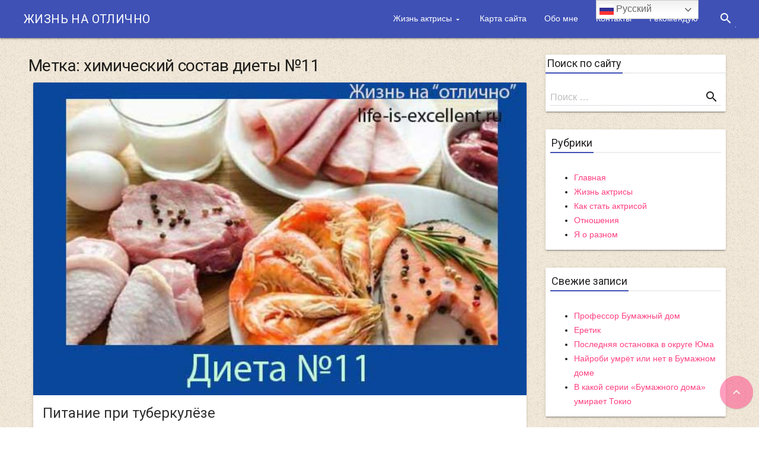

--- FILE ---
content_type: text/html; charset=UTF-8
request_url: https://life-is-excellent.ru/tag/himicheskij-sostav-diety-11/
body_size: 10227
content:
<!DOCTYPE html>
<html dir="ltr" lang="ru-RU" prefix="og: https://ogp.me/ns# fb: https://ogp.me/ns/fb# website: https://ogp.me/ns/website#">
<head >
<meta charset="UTF-8">
<meta name="viewport" content="width=device-width, initial-scale=1">
<link rel="profile" href="https://gmpg.org/xfn/11">
<link rel="pingback" href="https://life-is-excellent.ru/xmlrpc.php">
<meta name="wpsso-begin" content="wpsso meta tags and schema markup begin"/>
<!-- generator:1 --><meta name="generator" content="WPSSO Core 17.7.1/S"/>
<!-- generator:2 --><meta name="generator" content="WPSSO JSON 5.2.1/S"/>
<meta property="fb:app_id" content="966242223397117"/>
<meta property="og:type" content="website"/>
<meta property="og:url" content="https://life-is-excellent.ru/tag/himicheskij-sostav-diety-11/"/>
<meta property="og:locale" content="ru_RU"/>
<meta property="og:site_name" content="Жизнь на отлично"/>
<meta property="og:title" content="химический состав диеты №11 | Жизнь на отлично"/>
<meta property="og:description" content="Метка archive page for химический состав диеты №11."/>
<meta name="twitter:domain" content="life-is-excellent.ru"/>
<meta name="twitter:title" content="химический состав диеты №11 | Жизнь на отлично"/>
<meta name="twitter:description" content="Метка archive page for химический состав диеты №11."/>
<meta name="twitter:card" content="summary"/>
<script type="application/ld+json" id="wpsso-schema-json">{
"@context": "https://schema.org",
"@graph": [
{
"@id": "/tag/himicheskij-sostav-diety-11/#sso/item-list/207",
"@context": "https://schema.org",
"@type": "ItemList",
"url": "https://life-is-excellent.ru/tag/himicheskij-sostav-diety-11/",
"name": "\u0445\u0438\u043c\u0438\u0447\u0435\u0441\u043a\u0438\u0439 \u0441\u043e\u0441\u0442\u0430\u0432 \u0434\u0438\u0435\u0442\u044b \u211611 | \u0416\u0438\u0437\u043d\u044c \u043d\u0430 \u043e\u0442\u043b\u0438\u0447\u043d\u043e",
"description": "\u041c\u0435\u0442\u043a\u0430 archive page for \u0445\u0438\u043c\u0438\u0447\u0435\u0441\u043a\u0438\u0439 \u0441\u043e\u0441\u0442\u0430\u0432 \u0434\u0438\u0435\u0442\u044b \u211611.",
"itemListOrder": "https://schema.org/ItemListOrderDescending",
"itemListElement": [
{
"@context": "https://schema.org",
"@type": "ListItem",
"position": 1,
"url": "https://life-is-excellent.ru/pitanie-pri-tuberkulyoze/"
}
]
}
]
}</script>
<meta name="wpsso-end" content="wpsso meta tags and schema markup end"/>
<meta name="wpsso-cached" content="2025-03-05T12:39:11+00:00"/>
<meta name="wpsso-added" content="2025-04-03T12:36:54+00:00 in 0.000627 secs for life-is-excellent.ru"/>
<title>химический состав диеты №11 | Жизнь на отлично</title>
<!-- All in One SEO 4.8.1.1 - aioseo.com -->
<meta name="robots" content="noindex, max-snippet:-1, max-image-preview:large, max-video-preview:-1" />
<meta name="keywords" content="туберкулёз,питание при туберкулёзе,диета №11,  примерное однодневное меню на неделю для больного туберкулёзом лёгких,ассортимент блюд для диеты №11,рекомендуемые блюда и продукты для диеты №11,химический состав диеты №11,характеристика диеты №11,целевое назначение диеты №11 " />
<link rel="canonical" href="https://life-is-excellent.ru/tag/himicheskij-sostav-diety-11/" />
<meta name="generator" content="All in One SEO (AIOSEO) 4.8.1.1" />
<!-- All in One SEO -->
<link rel='dns-prefetch' href='//fonts.googleapis.com' />
<link rel='dns-prefetch' href='//s.w.org' />
<link rel="alternate" type="application/rss+xml" title="Жизнь на отлично &raquo; Лента" href="https://life-is-excellent.ru/feed/" />
<link rel="alternate" type="application/rss+xml" title="Жизнь на отлично &raquo; Лента комментариев" href="https://life-is-excellent.ru/comments/feed/" />
<link rel="alternate" type="application/rss+xml" title="Жизнь на отлично &raquo; Лента метки химический состав диеты №11" href="https://life-is-excellent.ru/tag/himicheskij-sostav-diety-11/feed/" />
<script type="text/javascript">
window._wpemojiSettings = {"baseUrl":"https:\/\/s.w.org\/images\/core\/emoji\/13.0.0\/72x72\/","ext":".png","svgUrl":"https:\/\/s.w.org\/images\/core\/emoji\/13.0.0\/svg\/","svgExt":".svg","source":{"concatemoji":"https:\/\/life-is-excellent.ru\/wp-includes\/js\/wp-emoji-release.min.js?ver=5.5.15"}};
!function(e,a,t){var n,r,o,i=a.createElement("canvas"),p=i.getContext&&i.getContext("2d");function s(e,t){var a=String.fromCharCode;p.clearRect(0,0,i.width,i.height),p.fillText(a.apply(this,e),0,0);e=i.toDataURL();return p.clearRect(0,0,i.width,i.height),p.fillText(a.apply(this,t),0,0),e===i.toDataURL()}function c(e){var t=a.createElement("script");t.src=e,t.defer=t.type="text/javascript",a.getElementsByTagName("head")[0].appendChild(t)}for(o=Array("flag","emoji"),t.supports={everything:!0,everythingExceptFlag:!0},r=0;r<o.length;r++)t.supports[o[r]]=function(e){if(!p||!p.fillText)return!1;switch(p.textBaseline="top",p.font="600 32px Arial",e){case"flag":return s([127987,65039,8205,9895,65039],[127987,65039,8203,9895,65039])?!1:!s([55356,56826,55356,56819],[55356,56826,8203,55356,56819])&&!s([55356,57332,56128,56423,56128,56418,56128,56421,56128,56430,56128,56423,56128,56447],[55356,57332,8203,56128,56423,8203,56128,56418,8203,56128,56421,8203,56128,56430,8203,56128,56423,8203,56128,56447]);case"emoji":return!s([55357,56424,8205,55356,57212],[55357,56424,8203,55356,57212])}return!1}(o[r]),t.supports.everything=t.supports.everything&&t.supports[o[r]],"flag"!==o[r]&&(t.supports.everythingExceptFlag=t.supports.everythingExceptFlag&&t.supports[o[r]]);t.supports.everythingExceptFlag=t.supports.everythingExceptFlag&&!t.supports.flag,t.DOMReady=!1,t.readyCallback=function(){t.DOMReady=!0},t.supports.everything||(n=function(){t.readyCallback()},a.addEventListener?(a.addEventListener("DOMContentLoaded",n,!1),e.addEventListener("load",n,!1)):(e.attachEvent("onload",n),a.attachEvent("onreadystatechange",function(){"complete"===a.readyState&&t.readyCallback()})),(n=t.source||{}).concatemoji?c(n.concatemoji):n.wpemoji&&n.twemoji&&(c(n.twemoji),c(n.wpemoji)))}(window,document,window._wpemojiSettings);
</script>
<style type="text/css">
img.wp-smiley,
img.emoji {
display: inline !important;
border: none !important;
box-shadow: none !important;
height: 1em !important;
width: 1em !important;
margin: 0 .07em !important;
vertical-align: -0.1em !important;
background: none !important;
padding: 0 !important;
}
</style>
<!-- <link rel='stylesheet' id='wp-block-library-css'  href='https://life-is-excellent.ru/wp-includes/css/dist/block-library/style.min.css?ver=5.5.15' type='text/css' media='all' /> -->
<!-- <link rel='stylesheet' id='bbp-default-css'  href='https://life-is-excellent.ru/wp-content/plugins/bbpress/templates/default/css/bbpress.min.css?ver=2.6.10' type='text/css' media='all' /> -->
<!-- <link rel='stylesheet' id='kk-star-ratings-css'  href='https://life-is-excellent.ru/wp-content/plugins/kk-star-ratings/src/core/public/css/kk-star-ratings.min.css?ver=5.4.8' type='text/css' media='all' /> -->
<!-- <link rel='stylesheet' id='wp-polls-css'  href='https://life-is-excellent.ru/wp-content/plugins/wp-polls/polls-css.css?ver=2.77.3' type='text/css' media='all' /> -->
<link rel="stylesheet" type="text/css" href="//life-is-excellent.ru/wp-content/cache/wpfc-minified/6o5f1zwy/67rk0.css" media="all"/>
<style id='wp-polls-inline-css' type='text/css'>
.wp-polls .pollbar {
margin: 1px;
font-size: 6px;
line-height: 8px;
height: 8px;
background-image: url('https://life-is-excellent.ru/wp-content/plugins/wp-polls/images/default/pollbg.gif');
border: 1px solid #c8c8c8;
}
</style>
<!-- <link rel='stylesheet' id='ez-toc-css'  href='https://life-is-excellent.ru/wp-content/plugins/easy-table-of-contents/assets/css/screen.min.css?ver=2.0.73' type='text/css' media='all' /> -->
<link rel="stylesheet" type="text/css" href="//life-is-excellent.ru/wp-content/cache/wpfc-minified/8bgo9i9s/67rk0.css" media="all"/>
<style id='ez-toc-inline-css' type='text/css'>
div#ez-toc-container .ez-toc-title {font-size: 120%;}div#ez-toc-container .ez-toc-title {font-weight: 700;}div#ez-toc-container ul li {font-size: 100%;}div#ez-toc-container ul li {font-weight: 500;}div#ez-toc-container nav ul ul li {font-size: 90%;}div#ez-toc-container {width: 350px;}
.ez-toc-container-direction {direction: ltr;}.ez-toc-counter ul{counter-reset: item ;}.ez-toc-counter nav ul li a::before {content: counters(item, '.', decimal) '. ';display: inline-block;counter-increment: item;flex-grow: 0;flex-shrink: 0;margin-right: .2em; float: left; }.ez-toc-widget-direction {direction: ltr;}.ez-toc-widget-container ul{counter-reset: item ;}.ez-toc-widget-container nav ul li a::before {content: counters(item, '.', decimal) '. ';display: inline-block;counter-increment: item;flex-grow: 0;flex-shrink: 0;margin-right: .2em; float: left; }
</style>
<link rel='stylesheet' id='gfonts-css'  href='https://fonts.googleapis.com/css?family=Roboto:400italic,300,700,400' type='text/css' media='all' />
<!-- <link rel='stylesheet' id='materialcss-css'  href='https://life-is-excellent.ru/wp-content/themes/realistic/css/material.indigo-pink.min.css?ver=5.5.15' type='text/css' media='all' /> -->
<!-- <link rel='stylesheet' id='fontello-css'  href='https://life-is-excellent.ru/wp-content/themes/realistic/css/fontello.css?ver=5.5.15' type='text/css' media='all' /> -->
<link rel="stylesheet" type="text/css" href="//life-is-excellent.ru/wp-content/cache/wpfc-minified/7avpfus9/67rk0.css" media="all"/>
<link rel='stylesheet' id='materialicons-css'  href='https://fonts.googleapis.com/icon?family=Material+Icons' type='text/css' media='all' />
<!-- <link rel='stylesheet' id='realistic-stylesheet-css'  href='https://life-is-excellent.ru/wp-content/themes/realistic/style.css?ver=1.3.0' type='text/css' media='all' /> -->
<link rel="stylesheet" type="text/css" href="//life-is-excellent.ru/wp-content/cache/wpfc-minified/g4eqqnti/67rk0.css" media="all"/>
<script src='//life-is-excellent.ru/wp-content/cache/wpfc-minified/nn7kren/67rk0.js' type="text/javascript"></script>
<!-- <script type='text/javascript' src='https://life-is-excellent.ru/wp-includes/js/jquery/jquery.js?ver=1.12.4-wp' id='jquery-core-js'></script> -->
<!-- <script type='text/javascript' src='https://life-is-excellent.ru/wp-content/themes/realistic/js/material.min.js?ver=5.5.15' id='material-js'></script> -->
<link rel="https://api.w.org/" href="https://life-is-excellent.ru/wp-json/" /><link rel="alternate" type="application/json" href="https://life-is-excellent.ru/wp-json/wp/v2/tags/207" /><link rel="EditURI" type="application/rsd+xml" title="RSD" href="https://life-is-excellent.ru/xmlrpc.php?rsd" />
<link rel="wlwmanifest" type="application/wlwmanifest+xml" href="https://life-is-excellent.ru/wp-includes/wlwmanifest.xml" /> 
<style type="text/css">
body{background-color:#8e8e8e;}body{background:url(https://life-is-excellent.ru/wp-content/themes/realistic/images/patterns/4.jpg) repeat top left;}		</style>
<meta name="generator" content="Elementor 3.11.5; settings: css_print_method-external, google_font-enabled, font_display-auto">
<meta name="yandex-verification" content="142a04a4d78e93c3" /><link rel="icon" href="https://life-is-excellent.ru/wp-content/uploads/2020/06/cropped-5_4-32x32.jpg" sizes="32x32" />
<link rel="icon" href="https://life-is-excellent.ru/wp-content/uploads/2020/06/cropped-5_4-192x192.jpg" sizes="192x192" />
<link rel="apple-touch-icon" href="https://life-is-excellent.ru/wp-content/uploads/2020/06/cropped-5_4-180x180.jpg" />
<meta name="msapplication-TileImage" content="https://life-is-excellent.ru/wp-content/uploads/2020/06/cropped-5_4-270x270.jpg" />
<script type="text/javascript">!function(){var t=document.createElement("script");t.type="text/javascript",t.async=!0,t.src="https://vk.com/js/api/openapi.js?160",t.onload=function(){VK.Retargeting.Init("VK-RTRG-337016-eEguE"),VK.Retargeting.Hit()},document.head.appendChild(t)}();</script><noscript><img src="https://vk.com/rtrg?p=VK-RTRG-337016-eEguE" style="position:fixed; left:-999px;" alt=""/></noscript>
<meta name="yandex-verification" content="142a04a4d78e93c3" />
</head>
<body data-rsssl=1 class="archive tag tag-himicheskij-sostav-diety-11 tag-207 sp-easy-accordion-enabled elementor-default elementor-kit-3257">
<div id="page" class="hfeed mdl-layout mdl-js-layout mdl-layout--fixed-header">
<header id="masthead" class="site-header mdl-layout__header" role="banner">
<div class="site-branding mdl-layout__header-row">
<span class="site-title mdl-layout-title">
<a href="https://life-is-excellent.ru/" rel="home">Жизнь на отлично</a>
</span>
<span class="site-tagline" style="display: none;">о фильмах, сериалах и актёрах</span>
<div class="mdl-layout-spacer"></div>
<nav id="site-navigation" class="main-navigation mdl-navigation mdl-layout--large-screen-only" role="navigation">
<ul id="menu-s-chego-nachat" class="menu"><li id="menu-item-4611" class="menu-item menu-item-type-post_type menu-item-object-page menu-item-has-children menu-item-4611"><a href="https://life-is-excellent.ru/o-sajte/">Жизнь актрисы</a>
<ul class="sub-menu">
<li id="menu-item-5975" class="menu-item menu-item-type-post_type menu-item-object-page menu-item-5975"><a href="https://life-is-excellent.ru/o-sajte/">Жизнь актрисы</a></li>
<li id="menu-item-5799" class="menu-item menu-item-type-post_type menu-item-object-post menu-item-5799"><a href="https://life-is-excellent.ru/sudba-aktrisi/">Судьба актрисы</a></li>
<li id="menu-item-5798" class="menu-item menu-item-type-post_type menu-item-object-page menu-item-5798"><a href="https://life-is-excellent.ru/natalya-dikareva/">Наталья Дикарева</a></li>
<li id="menu-item-4146" class="menu-item menu-item-type-post_type menu-item-object-post menu-item-4146"><a href="https://life-is-excellent.ru/sovetskaya-i-rossijskaya-aktrisa/">Советская и российская актриса. Фильмография</a></li>
<li id="menu-item-4311" class="menu-item menu-item-type-post_type menu-item-object-post menu-item-4311"><a href="https://life-is-excellent.ru/natalya-dikareva-biografiya/">Наталья Дикарева биография</a></li>
<li id="menu-item-4141" class="menu-item menu-item-type-post_type menu-item-object-post menu-item-4141"><a href="https://life-is-excellent.ru/poslednie-dni-zhizni-natali-dikarevoj/">Последние дни жизни Натальи Дикаревой</a></li>
<li id="menu-item-4132" class="menu-item menu-item-type-post_type menu-item-object-post menu-item-4132"><a href="https://life-is-excellent.ru/natalya-dikareva-umerla/">Наталья Дикарева умерла</a></li>
<li id="menu-item-4131" class="menu-item menu-item-type-post_type menu-item-object-post menu-item-4131"><a href="https://life-is-excellent.ru/aktrisa-natalya-dikareva/">Актриса Наталья Дикарева выписка из больницы</a></li>
<li id="menu-item-4127" class="menu-item menu-item-type-post_type menu-item-object-post menu-item-4127"><a href="https://life-is-excellent.ru/natalya-dikareva-v-filme-pamyat/">Наталья Дикарева в  фильме “Память”</a></li>
<li id="menu-item-4314" class="menu-item menu-item-type-post_type menu-item-object-post menu-item-4314"><a href="https://life-is-excellent.ru/otkrytaya-kniga/">Открытая книга</a></li>
<li id="menu-item-4129" class="menu-item menu-item-type-post_type menu-item-object-post menu-item-4129"><a href="https://life-is-excellent.ru/natalya-dikareva-v-seriale-otkrytaya-kniga/">Наталья Дикарева в сериале “Открытая книга”</a></li>
<li id="menu-item-4313" class="menu-item menu-item-type-post_type menu-item-object-post menu-item-4313"><a href="https://life-is-excellent.ru/kadry-iz-filma-otkrytaya-kniga/">Кадры из фильма “Открытая книга”</a></li>
<li id="menu-item-4128" class="menu-item menu-item-type-post_type menu-item-object-post menu-item-4128"><a href="https://life-is-excellent.ru/pisma-protesta-o-zamene-aktrisy-natali-dikarevoj-na-iyu-savvinu-v-seriale-otkrytaya-kniga/"> Письма протеста о замене актрисы Натальи Дикаревой на Ию Саввину в сериале “Открытая книга”</a></li>
<li id="menu-item-4133" class="menu-item menu-item-type-post_type menu-item-object-post menu-item-4133"><a href="https://life-is-excellent.ru/lyubimye-muzhchiny-natali-dikarevoj/">Любимые мужчины Натальи Дикаревой</a></li>
<li id="menu-item-4138" class="menu-item menu-item-type-post_type menu-item-object-post menu-item-4138"><a href="https://life-is-excellent.ru/muzhchiny-natali-dikarevoj/">Мужчины Натальи Дикаревой</a></li>
<li id="menu-item-4137" class="menu-item menu-item-type-post_type menu-item-object-post menu-item-4137"><a href="https://life-is-excellent.ru/lyubimye-muzhchiny-natali-dikarevoj-foto/">Любимые мужчины Натальи Дикаревой – фото</a></li>
<li id="menu-item-4134" class="menu-item menu-item-type-post_type menu-item-object-post menu-item-4134"><a href="https://life-is-excellent.ru/samyj-lyubimyj-muzhchina-natali-dikarevoj/">Самый любимый мужчина Натальи Дикаревой</a></li>
<li id="menu-item-4135" class="menu-item menu-item-type-post_type menu-item-object-post menu-item-4135"><a href="https://life-is-excellent.ru/alla-i-nikita-tihonovy/">Алла и Никита Тихоновы</a></li>
<li id="menu-item-4136" class="menu-item menu-item-type-post_type menu-item-object-post menu-item-4136"><a href="https://life-is-excellent.ru/teatralnyj-kruzhok/">Театральный кружок</a></li>
<li id="menu-item-4139" class="menu-item menu-item-type-post_type menu-item-object-post menu-item-4139"><a href="https://life-is-excellent.ru/natalya-dikareva-malenkaya-foto/">Наталья Дикарева маленькая – фото</a></li>
<li id="menu-item-4140" class="menu-item menu-item-type-post_type menu-item-object-post menu-item-4140"><a href="https://life-is-excellent.ru/shkolnye-gody-natali-dikarevoj/">Школьные годы Натальи Дикаревой</a></li>
<li id="menu-item-4147" class="menu-item menu-item-type-post_type menu-item-object-post menu-item-4147"><a href="https://life-is-excellent.ru/shkolnye-gody-foto/">Школьные годы фото</a></li>
</ul>
</li>
<li id="menu-item-6394" class="menu-item menu-item-type-post_type menu-item-object-page menu-item-6394"><a href="https://life-is-excellent.ru/karta-sajta/">Карта сайта</a></li>
<li id="menu-item-6382" class="menu-item menu-item-type-post_type menu-item-object-page menu-item-6382"><a href="https://life-is-excellent.ru/obo-mne-2/">Обо мне</a></li>
<li id="menu-item-2095" class="menu-item menu-item-type-post_type menu-item-object-page menu-item-2095"><a href="https://life-is-excellent.ru/kontakty/">Контакты</a></li>
<li id="menu-item-2406" class="menu-item menu-item-type-post_type menu-item-object-page menu-item-2406"><a href="https://life-is-excellent.ru/s-chego-nachat/">Рекомендую</a></li>
</ul>			</nav>
<form role="search" method="get" class="search-form" action="https://life-is-excellent.ru/">
<div class="search-box mdl-textfield mdl-js-textfield mdl-textfield--expandable mdl-textfield--floating-label mdl-textfield--align-right mdl-textfield--full-width is-upgraded">
<label class="mdl-button mdl-js-button mdl-button--icon" for="search-field">
<i class="material-icons">search</i>
</label>
<div class="search-form mdl-textfield__expandable-holder">
<input class="search-field mdl-textfield__input" type="search" id="search-field" name="s" value="">
</div>
</div>
</form>
</div>
</header>
<div class="mdl-layout__drawer">
<nav id="site-navigation" class="mobile-navigation mdl-navigation" role="navigation">
<ul id="menu-s-chego-nachat-1" class="menu"><li class="menu-item menu-item-type-post_type menu-item-object-page menu-item-has-children has-sub menu-item-4611"><a class="mdl-navigation__link"  href="https://life-is-excellent.ru/o-sajte/">Жизнь актрисы</a><span class="expander collapsed"></span>
<ul class="sub-menu">
<li class="menu-item menu-item-type-post_type menu-item-object-page menu-item-5975"><a class="mdl-navigation__link"  href="https://life-is-excellent.ru/o-sajte/">Жизнь актрисы</a></li>
<li class="menu-item menu-item-type-post_type menu-item-object-post menu-item-5799"><a class="mdl-navigation__link"  href="https://life-is-excellent.ru/sudba-aktrisi/">Судьба актрисы</a></li>
<li class="menu-item menu-item-type-post_type menu-item-object-page menu-item-5798"><a class="mdl-navigation__link"  href="https://life-is-excellent.ru/natalya-dikareva/">Наталья Дикарева</a></li>
<li class="menu-item menu-item-type-post_type menu-item-object-post menu-item-4146"><a class="mdl-navigation__link"  href="https://life-is-excellent.ru/sovetskaya-i-rossijskaya-aktrisa/">Советская и российская актриса. Фильмография</a></li>
<li class="menu-item menu-item-type-post_type menu-item-object-post menu-item-4311"><a class="mdl-navigation__link"  href="https://life-is-excellent.ru/natalya-dikareva-biografiya/">Наталья Дикарева биография</a></li>
<li class="menu-item menu-item-type-post_type menu-item-object-post menu-item-4141"><a class="mdl-navigation__link"  href="https://life-is-excellent.ru/poslednie-dni-zhizni-natali-dikarevoj/">Последние дни жизни Натальи Дикаревой</a></li>
<li class="menu-item menu-item-type-post_type menu-item-object-post menu-item-4132"><a class="mdl-navigation__link"  href="https://life-is-excellent.ru/natalya-dikareva-umerla/">Наталья Дикарева умерла</a></li>
<li class="menu-item menu-item-type-post_type menu-item-object-post menu-item-4131"><a class="mdl-navigation__link"  href="https://life-is-excellent.ru/aktrisa-natalya-dikareva/">Актриса Наталья Дикарева выписка из больницы</a></li>
<li class="menu-item menu-item-type-post_type menu-item-object-post menu-item-4127"><a class="mdl-navigation__link"  href="https://life-is-excellent.ru/natalya-dikareva-v-filme-pamyat/">Наталья Дикарева в  фильме “Память”</a></li>
<li class="menu-item menu-item-type-post_type menu-item-object-post menu-item-4314"><a class="mdl-navigation__link"  href="https://life-is-excellent.ru/otkrytaya-kniga/">Открытая книга</a></li>
<li class="menu-item menu-item-type-post_type menu-item-object-post menu-item-4129"><a class="mdl-navigation__link"  href="https://life-is-excellent.ru/natalya-dikareva-v-seriale-otkrytaya-kniga/">Наталья Дикарева в сериале “Открытая книга”</a></li>
<li class="menu-item menu-item-type-post_type menu-item-object-post menu-item-4313"><a class="mdl-navigation__link"  href="https://life-is-excellent.ru/kadry-iz-filma-otkrytaya-kniga/">Кадры из фильма “Открытая книга”</a></li>
<li class="menu-item menu-item-type-post_type menu-item-object-post menu-item-4128"><a class="mdl-navigation__link"  href="https://life-is-excellent.ru/pisma-protesta-o-zamene-aktrisy-natali-dikarevoj-na-iyu-savvinu-v-seriale-otkrytaya-kniga/"> Письма протеста о замене актрисы Натальи Дикаревой на Ию Саввину в сериале “Открытая книга”</a></li>
<li class="menu-item menu-item-type-post_type menu-item-object-post menu-item-4133"><a class="mdl-navigation__link"  href="https://life-is-excellent.ru/lyubimye-muzhchiny-natali-dikarevoj/">Любимые мужчины Натальи Дикаревой</a></li>
<li class="menu-item menu-item-type-post_type menu-item-object-post menu-item-4138"><a class="mdl-navigation__link"  href="https://life-is-excellent.ru/muzhchiny-natali-dikarevoj/">Мужчины Натальи Дикаревой</a></li>
<li class="menu-item menu-item-type-post_type menu-item-object-post menu-item-4137"><a class="mdl-navigation__link"  href="https://life-is-excellent.ru/lyubimye-muzhchiny-natali-dikarevoj-foto/">Любимые мужчины Натальи Дикаревой – фото</a></li>
<li class="menu-item menu-item-type-post_type menu-item-object-post menu-item-4134"><a class="mdl-navigation__link"  href="https://life-is-excellent.ru/samyj-lyubimyj-muzhchina-natali-dikarevoj/">Самый любимый мужчина Натальи Дикаревой</a></li>
<li class="menu-item menu-item-type-post_type menu-item-object-post menu-item-4135"><a class="mdl-navigation__link"  href="https://life-is-excellent.ru/alla-i-nikita-tihonovy/">Алла и Никита Тихоновы</a></li>
<li class="menu-item menu-item-type-post_type menu-item-object-post menu-item-4136"><a class="mdl-navigation__link"  href="https://life-is-excellent.ru/teatralnyj-kruzhok/">Театральный кружок</a></li>
<li class="menu-item menu-item-type-post_type menu-item-object-post menu-item-4139"><a class="mdl-navigation__link"  href="https://life-is-excellent.ru/natalya-dikareva-malenkaya-foto/">Наталья Дикарева маленькая – фото</a></li>
<li class="menu-item menu-item-type-post_type menu-item-object-post menu-item-4140"><a class="mdl-navigation__link"  href="https://life-is-excellent.ru/shkolnye-gody-natali-dikarevoj/">Школьные годы Натальи Дикаревой</a></li>
<li class="menu-item menu-item-type-post_type menu-item-object-post menu-item-4147"><a class="mdl-navigation__link"  href="https://life-is-excellent.ru/shkolnye-gody-foto/">Школьные годы фото</a></li>
</ul>
</li>
<li class="menu-item menu-item-type-post_type menu-item-object-page menu-item-6394"><a class="mdl-navigation__link"  href="https://life-is-excellent.ru/karta-sajta/">Карта сайта</a></li>
<li class="menu-item menu-item-type-post_type menu-item-object-page menu-item-6382"><a class="mdl-navigation__link"  href="https://life-is-excellent.ru/obo-mne-2/">Обо мне</a></li>
<li class="menu-item menu-item-type-post_type menu-item-object-page menu-item-2095"><a class="mdl-navigation__link"  href="https://life-is-excellent.ru/kontakty/">Контакты</a></li>
<li class="menu-item menu-item-type-post_type menu-item-object-page menu-item-2406"><a class="mdl-navigation__link"  href="https://life-is-excellent.ru/s-chego-nachat/">Рекомендую</a></li>
</ul>		</nav>
</div>
<div id="content" class="site-content mdl-layout__content mdl-grid">		
<div id="primary" class="content-area mdl-cell mdl-cell--9-col-desktop mdl-cell--8-col-tablet mdl-cell--4-col-phone">
<main id="main" class="site-main" role="main">
<header class="page-header">
<h1 class="page-title">Метка: <span>химический состав диеты №11</span></h1>		</header><!-- .page-header -->
<article id="post-1399" class="post-box post-style1 mdl-card mdl-shadow--2dp mdl-grid mdl-cell mdl-cell--12-col post-1399 post type-post status-publish format-standard has-post-thumbnail hentry category-jizn-aktrisi tag-assortiment-blyud-dlya-diety-11 tag-dieta-11 tag-pitanie-pri-tuberkulyoze tag-primernoe-odnodnevnoe-menyu-na-nedelyu-dlya-bolnogo-tuberkulyozom-lyogkih tag-rekomenduemye-blyuda-i-produkty-dlya-diety-11 tag-harakteristika-diety-11 tag-himicheskij-sostav-diety-11 tag-tselevoe-naznachenie-diety-11">
<div class="post-img mdl-cell mdl-cell--12-col-desktop mdl-cell--8-col-tablet mdl-cell--4-col-phone">
<a href="https://life-is-excellent.ru/pitanie-pri-tuberkulyoze/" title="Питание при туберкулёзе">
<img src="https://life-is-excellent.ru/wp-content/uploads/2018/09/pitanie-pri-tuberkuljoze-600x380.jpg" class="attachment-featured wp-post-image" alt="Питание при туберкулёзе">
<div class="post-format"><i class="material-icons">description</i></div>	</a>
</div>
<div class="post-data  mdl-cell mdl-cell--12-col-desktop mdl-cell--8-col-tablet mdl-cell--4-col-phone">
<h2 class="entry-title post-title mdl-card__title-text"><a href="https://life-is-excellent.ru/pitanie-pri-tuberkulyoze/" rel="bookmark">Питание при туберкулёзе</a></h2>		
<div class="entry-meta post-info">
<span class="thecategory"><i class="material-icons">bookmark</i><a href="https://life-is-excellent.ru/category/jizn-aktrisi/">Жизнь актрисы</a></span>
<span class="posted"><i class="material-icons">access_time</i><time class="entry-date published" datetime="2018-09-20T16:18:19+03:00" style="display:none;">6 годыназад</time><time class="updated" datetime="2019-05-27T23:22:13+03:00">5 годыназад</time></span>
<span class="theauthor"><i class="material-icons">person</i><span class="author vcard"><span class="url fn"><a href="https://life-is-excellent.ru/author/alisa/">Алла Тихонова</a></span></span></span>
<span class="comments"><i class="material-icons">chat_bubble</i>2</span>
</div><!-- .entry-meta -->
<div class="entry-content post-excerpt">
<span class="mdl-typography--font-light mdl-typography--subhead">
 (:curtsey:) Здравствуй уважаемый читатель!  Из этой статьи вы узнаете, какую диету назначают при туберкулёзе, что такое диета №11,  примерное однодневное&nbsp;&hellip;    </span>
</div><!-- .entry-content -->
<div class="moretag">
<a class="mdl-button mdl-js-button mdl-button--colored mdl-button--raised mdl-js-ripple-effect" href="https://life-is-excellent.ru/pitanie-pri-tuberkulyoze/">Читать далее</a>
</div>
</div><!-- .post-data -->
</article><!-- #post-## -->				
</main><!-- #main -->
</div><!-- #primary -->
<div id="secondary" class="widget-area mdl-cell mdl-cell--3-col-desktop mdl-cell--4-col-tablet mdl-cell--2-offset-tablet mdl-cell--4-col-phone" role="complementary">
<aside id="search-2" class="widget sidebar-widget mdl-card mdl-shadow--2dp mdl-grid mdl-cell mdl-cell--12-col widget_search"><div class="widget-title"><h3><div class="thin-bar"></div>Поиск по сайту</h3></div>
<form role="search" method="get" action="https://life-is-excellent.ru/">
<div class="search-form mdl-textfield mdl-js-textfield">
<span class="screen-reader-text">Искать</span>
<input type="search" class="search-field mdl-textfield__input" value="" name="s">
<label class="search-label mdl-textfield__label">Поиск &#8230;</label>
<button type="submit" class="search-submit mdl-button mdl-js-button mdl-button--icon">
<i class="material-icons">search</i>
</button>
</div>
</form></aside><aside id="categories-2" class="widget sidebar-widget mdl-card mdl-shadow--2dp mdl-grid mdl-cell mdl-cell--12-col widget_categories"><div class="widget-title"><h3><div class="thin-bar"></div>Рубрики</h3></div>
<ul>
<li class="cat-item cat-item-675"><a href="https://life-is-excellent.ru/category/glavnaya/">Главная</a>
</li>
<li class="cat-item cat-item-577"><a href="https://life-is-excellent.ru/category/jizn-aktrisi/" title="Памяти любимой актрисы и подруги
Исполнительницы роли Тани Власенковой в фильме “Открытая книга” посвящается 
Ещё больше об Наталье Дикаревой нажми в шапке сайта после Рекомендую &quot;Жизнь актрисы&quot;
">Жизнь актрисы</a>
</li>
<li class="cat-item cat-item-674"><a href="https://life-is-excellent.ru/category/kak-stat-aktrisoj/">Как стать актрисой</a>
</li>
<li class="cat-item cat-item-666"><a href="https://life-is-excellent.ru/category/blog-svahi/">Отношения</a>
</li>
<li class="cat-item cat-item-670"><a href="https://life-is-excellent.ru/category/ya-o-raznom/">Я о разном</a>
</li>
</ul>
</aside>
<aside id="recent-posts-2" class="widget sidebar-widget mdl-card mdl-shadow--2dp mdl-grid mdl-cell mdl-cell--12-col widget_recent_entries">
<div class="widget-title"><h3><div class="thin-bar"></div>Свежие записи</h3></div>
<ul>
<li>
<a href="https://life-is-excellent.ru/professor-bumazhnyj-dom/">Профессор Бумажный дом</a>
</li>
<li>
<a href="https://life-is-excellent.ru/eretik/">Еретик</a>
</li>
<li>
<a href="https://life-is-excellent.ru/poslednyaya-ostanovka-v-okruge-yuma/">Последняя остановка в округе Юма</a>
</li>
<li>
<a href="https://life-is-excellent.ru/najrobi-umryot-ili-net-v-bumazhnom-dome/">Найроби умрёт или нет в Бумажном доме</a>
</li>
<li>
<a href="https://life-is-excellent.ru/v-kakoj-serii-bumazhnogo-doma-umiraet-tokio/">В какой серии &#171;Бумажного дома&#187; умирает Токио</a>
</li>
</ul>
</aside><aside id="sow-editor-2" class="widget sidebar-widget mdl-card mdl-shadow--2dp mdl-grid mdl-cell mdl-cell--12-col widget_sow-editor"><div
class="so-widget-sow-editor so-widget-sow-editor-base"
><div class="widget-title"><h3><div class="thin-bar"></div>Правила сайта</h3></div>
<div class="siteorigin-widget-tinymce textwidget">
<p><a href="https://life_is_excellent.support-desk.ru/" target="_blank" rel="noopener">Служба поддержки</a></p>
<p><a href="https://life-is-excellent.ru/politika" target="_blank" rel="noopener">Политика конфиденциальности</a></p>
<p><a href="https://life-is-excellent.ru/pravila/" target="_blank" rel="noopener">Правила сайта</a></p>
<p><span style="font-size: 12pt;"><a href="https://life-is-excellent.ru/uslovija/">Условия использования</a></span></p>
</div>
</div></aside><aside id="custom_html-3" class="widget_text widget sidebar-widget mdl-card mdl-shadow--2dp mdl-grid mdl-cell mdl-cell--12-col widget_custom_html"><div class="textwidget custom-html-widget"><center><!--LiveInternet counter--><script type="text/javascript">
document.write('<a href="//www.liveinternet.ru/click" '+
'target="_blank"><img src="//counter.yadro.ru/hit?t27.1;r'+
escape(document.referrer)+((typeof(screen)=='undefined')?'':
';s'+screen.width+'*'+screen.height+'*'+(screen.colorDepth?
screen.colorDepth:screen.pixelDepth))+';u'+escape(document.URL)+
';h'+escape(document.title.substring(0,150))+';'+Math.random()+
'" alt="" title="LiveInternet: показано количество просмотров и'+
' посетителей" '+
'border="0" width="88" height="120"><\/a>')
</script><!--/LiveInternet--></center>
</div></aside><aside id="social-icons-3" class="widget sidebar-widget mdl-card mdl-shadow--2dp mdl-grid mdl-cell mdl-cell--12-col realistic_social_icons_widget"></aside></div><!-- #secondary -->
</div>
<footer id="colophon" class="site-footer mdl-mega-footer" role="contentinfo">
<div class="site-info mdl-mega-footer--bottom-section">
<div id="copyright-note">
<div class="left">
<a href="https://life-is-excellent.ru/" rel="generator"> С 2018г.   
<br> Все права защищены. 
Помните! Копирование материала без прямой индексируемой 
ссылки запрещено! </a>
<a href="https://webmaster.yandex.ru/sqi?host=life-is-excellent.ru"><img width="88" height="31" src="https://yandex.ru/cycounter?life-is-excellent.ru&amp;theme=dark&amp;lang=ru" /></a>
</div>
<div class="right">
Designed by <a href="http://themient.com">Themient</a>				</div>
</div>
</div><!-- .site-info -->	
</footer><!-- #colophon -->
</div><!-- .mdl-layout -->
<script type="text/javascript" id="bbp-swap-no-js-body-class">
document.body.className = document.body.className.replace( 'bbp-no-js', 'bbp-js' );
</script>
<div class="gtranslate_wrapper" id="gt-wrapper-81313544"></div>			<script type="text/javascript">
jQuery(document).ready(function(){
var wpfcWpfcAjaxCall = function(polls){
if(polls.length > 0){
poll_id = polls.last().attr('id').match(/\d+/)[0];
jQuery.ajax({
type: 'POST', 
url: pollsL10n.ajax_url,
dataType : "json",
data : {"action": "wpfc_wppolls_ajax_request", "poll_id": poll_id, "nonce" : "b1279f141b"},
cache: false, 
success: function(data){
if(data === true){
poll_result(poll_id);
}else if(data === false){
poll_booth(poll_id);
}
polls.length = polls.length - 1;
setTimeout(function(){
wpfcWpfcAjaxCall(polls);
}, 1000);
}
});
}
};
var polls = jQuery('div[id^=\"polls-\"][id$=\"-loading\"]');
wpfcWpfcAjaxCall(polls);
});
</script><script type='text/javascript' id='kk-star-ratings-js-extra'>
/* <![CDATA[ */
var kk_star_ratings = {"action":"kk-star-ratings","endpoint":"https:\/\/life-is-excellent.ru\/wp-admin\/admin-ajax.php","nonce":"2ce61e9fcb"};
/* ]]> */
</script>
<script type='text/javascript' src='https://life-is-excellent.ru/wp-content/plugins/kk-star-ratings/src/core/public/js/kk-star-ratings.min.js?ver=5.4.8' id='kk-star-ratings-js'></script>
<script type='text/javascript' id='wp-polls-js-extra'>
/* <![CDATA[ */
var pollsL10n = {"ajax_url":"https:\/\/life-is-excellent.ru\/wp-admin\/admin-ajax.php","text_wait":"\u0412\u0430\u0448 \u043f\u043e\u0441\u043b\u0435\u0434\u043d\u0438\u0439 \u0437\u0430\u043f\u0440\u043e\u0441 \u0435\u0449\u0435 \u043e\u0431\u0440\u0430\u0431\u0430\u0442\u044b\u0432\u0430\u0435\u0442\u0441\u044f. \u041f\u043e\u0436\u0430\u043b\u0443\u0439\u0441\u0442\u0430 \u043f\u043e\u0434\u043e\u0436\u0434\u0438\u0442\u0435 ...","text_valid":"\u041f\u043e\u0436\u0430\u043b\u0443\u0439\u0441\u0442\u0430 \u043a\u043e\u0440\u0440\u0435\u043a\u0442\u043d\u043e \u0432\u044b\u0431\u0435\u0440\u0438\u0442\u0435 \u043e\u0442\u0432\u0435\u0442.","text_multiple":"\u041c\u0430\u043a\u0441\u0438\u043c\u0430\u043b\u044c\u043d\u043e \u0434\u043e\u043f\u0443\u0441\u0442\u0438\u043c\u043e\u0435 \u0447\u0438\u0441\u043b\u043e \u0432\u0430\u0440\u0438\u0430\u043d\u0442\u043e\u0432:","show_loading":"1","show_fading":"1"};
/* ]]> */
</script>
<script type='text/javascript' src='https://life-is-excellent.ru/wp-content/plugins/wp-polls/polls-js.js?ver=2.77.3' id='wp-polls-js'></script>
<script type='text/javascript' src='https://life-is-excellent.ru/wp-content/themes/realistic/js/scripts.js?ver=1.3.0' id='realistic-scripts-js'></script>
<script type='text/javascript' src='https://life-is-excellent.ru/wp-includes/js/wp-embed.min.js?ver=5.5.15' id='wp-embed-js'></script>
<script type='text/javascript' id='gt_widget_script_81313544-js-before'>
window.gtranslateSettings = /* document.write */ window.gtranslateSettings || {};window.gtranslateSettings['81313544'] = {"default_language":"ru","languages":["af","sq","am","ar","hy","az","eu","be","bn","bs","bg","ca","ceb","ny","zh-CN","zh-TW","co","hr","cs","da","nl","en","eo","et","tl","fi","fr","fy","gl","ka","de","el","gu","ht","ha","haw","iw","hi","hmn","hu","is","ig","id","ga","it","ja","jw","kn","kk","km","ko","ku","ky","lo","la","lv","lt","lb","mk","mg","ms","ml","mt","mi","mr","mn","my","ne","no","ps","fa","pl","pt","pa","ro","ru","sm","gd","sr","st","sn","sd","si","sk","sl","so","es","su","sw","sv","tg","ta","te","th","tr","uk","ur","uz","vi","cy","xh","yi","yo","zu"],"url_structure":"none","native_language_names":1,"detect_browser_language":1,"flag_style":"2d","flag_size":24,"wrapper_selector":"#gt-wrapper-81313544","alt_flags":[],"switcher_open_direction":"top","switcher_horizontal_position":"right","switcher_vertical_position":"top","switcher_text_color":"#666","switcher_arrow_color":"#666","switcher_border_color":"#ccc","switcher_background_color":"#fff","switcher_background_shadow_color":"#efefef","switcher_background_hover_color":"#fff","dropdown_text_color":"#000","dropdown_hover_color":"#fff","dropdown_background_color":"#eee","flags_location":"\/wp-content\/plugins\/gtranslate\/flags\/"};
</script><script src="https://life-is-excellent.ru/wp-content/plugins/gtranslate/js/dwf.js?ver=5.5.15" data-no-optimize="1" data-no-minify="1" data-gt-orig-url="/tag/himicheskij-sostav-diety-11/" data-gt-orig-domain="life-is-excellent.ru" data-gt-widget-id="81313544" defer></script>
</body>
</html><!-- WP Fastest Cache file was created in 0.507 seconds, on 03.04.2025 @ 15:36 --><!-- via php -->

--- FILE ---
content_type: text/css
request_url: https://life-is-excellent.ru/wp-content/cache/wpfc-minified/g4eqqnti/67rk0.css
body_size: 7098
content:
.mdl-layout__container {
position: relative;
}
body {
background-color: #f7f7f7;
}
#page {
min-height: 1024px;
}
a {
text-decoration: none;
}
a:hover, a:active {
text-decoration: underline;
}
img {
height: auto;
max-width: 100%;
}
.margin-8 {
margin-left: 8px;
}
.site-tagline {
margin-left: 10px;
margin-bottom: -10px;
}
.site-header .search-field {
border-bottom: 1px solid #FFF;
}
.site-header .search-box {
margin-left: 16px;
}
.site-header .material-icons {
color: #FFF;
}
.site-content {
display: block;
position: relative;
padding: 20px 0;
max-width: 1200px;
margin: 0 auto;
width: 100%;
}
.content-area {
float: left;
}
.post-box, article {
margin-bottom: 30px;
margin-top: 0 !important;
}
.sticky .featured, .featured {
position: absolute;
z-index: 999;
right: -32px;
top: -24px;
font-size: 20px;
padding: 30px 25px 0 25px;
color: #FFFFFF;
-webkit-transform: rotate(45deg);
-moz-transform: rotate(45deg);
-ms-transform: rotate(45deg);
-o-transform: rotate(45deg);
}
.sticky .featured .material-icons, .featured .material-icons {
width: 25px;
height: 25px;
font-size: 25px;
line-height: 25px;
}
.post-img {
position: relative;
display: block;
height: 100%;
}
.post-style1 .post-img {
margin-top: -8px;
margin-left: -8px;
margin-right: -8px;
width: calc(100% + 16px);
}
.post-img img {
width: 100%;
}
.post-title {
margin-bottom: 10px;
}
.post-excerpt {
margin-bottom: 10px;
}
.moretag {
margin-top: 10px;
}
.moretag a {
text-decoration: none;
text-transform: none;
}
.post-actions {
position: absolute;
right: 5px;
bottom: 5px;
z-index: 999;
}
.post-actions-menu li {
padding: 0;
}
.post-actions-menu a {
color: rgba(0,0,0,.87);
text-decoration: none;
display: block;
padding: 0 16px;
}
.post-box .mdl-menu__container {
right: 20px !important;
}
.post-format {
z-index: 2;
position: absolute;
width: 100%;
height: 100%;
top: 0;
left: 0;
background: rgba(0, 0, 0, 0);
-o-transition:background .2s;
-ms-transition:background .2s;
-moz-transition:background .2s;
-webkit-transition:background .2s;
transition:background .5s;
}
.post-format:hover {
background: rgba(0, 0, 0, 0.5);
}
.post-format:hover .material-icons {
-ms-transform: scale(1,1);
transform: scale(1,1);  
-webkit-transform: scale(1,1);
}
.post-format .material-icons {
color: #FFF;
display: block;
position: absolute;
top: 50%;
left: 50%; border-radius: 100%;
width: 30px;
height: 30px;
margin: -15px 0 0 -15px;
text-align: center;
font-size: 30px;
line-height: 30px;
-ms-transform: scale(0,0);
transform: scale(0,0);
-webkit-transform: scale(0,0);
-ms-transition: all .2s;
-moz-transition: all .2s;
-webkit-transition: all .2s;
transition: all .2s;
}
.post-style1 .post-format .material-icons {
width: 70px;
height: 70px;
margin-left: -35px;
margin-top: -35px;
font-size: 50px;
line-height: 70px;
}
footer a {
color: #EAEAEA;
}
footer a:hover, footer a:active {
color: #FFF;
}
footer .left, footer .right {
width: 50%;
}
footer .left {
float: left;
}
footer .right {
float: right;
text-align: right;
}
#move-to-top {
cursor: pointer;
opacity: 0.5;
position: fixed;
right: 10px;
bottom: 31px;
z-index: 25;
-webkit-transition: all 0.25s linear;
-moz-transition: all 0.25s linear;
transition: all 0.40s linear;
}
#move-to-top:hover {
opacity: 1;
}
.error-404 {
margin-top: 120px;
text-align: center;
}
.error-404 .icon404 {
font-size: 300px;
line-height: 1;
color: #e2e2e2;
}
.error-404 h1 {
display: block;
font-size: 50px;
margin: 15px 0;
} h1      { font-size: 2em; }
h2      { font-size: 1.5em; }
h3      { font-size: 1.17em; }
h4      { font-size: 1em; }
h5      { font-size: 0.83em; }
h6      { font-size: 0.75em; }
h1, h2, h3, h4, h5, h6 {
margin: 0 0 10px 0;
} .mdl-button {
text-decoration: none !important;
}
.site-title a {
color: #FFF;
text-decoration: none;
text-transform: uppercase;
}
.post-title a {
color: #303030;
text-decoration: none;
}
.post-box .post-title a:hover, .post-box .post-title a:active {
text-decoration: underline;
} input, textarea {
outline:0;
} .pagination {
display: block;
margin-bottom: 30px;
padding-top: 15px;
}
.pagination ul {
padding: 0;
margin: 0;
}
.pagination li {
display: inline-block;
margin-right: 5px;
list-style-type: none;
}
.pagination li > span, .pagination li > a, .nav-links a, .nav-links .current {
min-width: 20px;
}
.pagination a:hover {
text-decoration: none;
} .main-navigation li {
list-style-type: none;
display: inline-block;
float: left;
}
.main-navigation li {
margin: 0;
padding: 0;
display:inline-block;
float: left;
}
.main-navigation .menu > li {
position: relative;
}
.main-navigation li a {
padding: 20px 15px 20px 15px;
text-align: center;
color: #fff;
text-decoration: none;
}
.main-navigation .menu > li > a {
line-height: 56px;
padding-top: 4px;
}
.main-navigation .menu > li > a:hover, .main-navigation .menu > li.current-menu-item > a {
border-bottom: 4px solid #FFF;
}
.main-navigation li:hover ul a {
padding: 14px 15px;
line-height: normal;
}
.main-navigation li:hover ul a:hover {
color: #fff;
}
.main-navigation .menu-item-has-children > a:after {
content: "arrow_drop_down";
font-family: "Material Icons";
margin-left: 3px;
vertical-align: middle;
}
.main-navigation li ul {
display: none;
}
.main-navigation li ul li {
display: block;
float: none;
}
.main-navigation li ul li a {
display: block;
padding: 20px;
text-align: left;
color: #444 !important;
text-transform: none;
text-align: right;
}
.main-navigation li ul li:hover {
background: rgba(0, 0, 0, 0.24);
}
.main-navigation .sub-menu > li:hover > a, .main-navigation .sub-menu > li > a:active {
color: #FFF !important;
}
.main-navigation ul li:hover > ul {
display: block;
}
.main-navigation .menu > li > .sub-menu {
right: 0;
}
.main-navigation ul ul {
position: absolute;
background: #FFF;
margin: 0;
margin-top: -1px;
padding: 10px 0 10px 0;
-webkit-box-shadow: 0 2px 2px 0 rgba(0,0,0,.14),0 3px 1px -2px rgba(0,0,0,.2),0 1px 5px 0 rgba(0,0,0,.12);
-moz-box-shadow: 0 2px 2px 0 rgba(0,0,0,.14),0 3px 1px -2px rgba(0,0,0,.2),0 1px 5px 0 rgba(0,0,0,.12);
box-shadow: 0 2px 2px 0 rgba(0,0,0,.14),0 3px 1px -2px rgba(0,0,0,.2),0 1px 5px 0 rgba(0,0,0,.12);
}
.main-navigation ul ul li{
border-right: 0;
width: 200px;
}
.main-navigation ul ul ul {
margin-left: 1px;
margin-top: -54px;
}
.main-navigation ul ul li:hover > ul {
right: 100%;
}
.main-navigation .menu > li > ul .menu-item-has-children > a {
position: relative;
}
.main-navigation .menu > li > ul .menu-item-has-children > a:after {
content: "chevron_left";
position: absolute;
left: 10px;
margin-left: 0;
line-height: 17px;
} .mobile-navigation  ul, .mobile-navigation  li {
margin: 0;
padding: 0;
}
.mobile-navigation  li a{
display: block;
padding: 16px 40px;
margin: 0;
text-decoration: none;
font-weight: 500;
font-size: 13px;
}
.mobile-navigation  li  a{
color: #757575;
text-decoration: none;
}
.mobile-navigation  li a:hover{
background: #E0E0E0;
}
.mobile-navigation .current-menu-item > a {
background-color: #e0e0e0;
}
.expander {
position: absolute;
top: 6px;
right: 6px;
display: block;
height: 30px;
width: 30px;
}
.expander:hover {
cursor: pointer;
}
.mobile-navigation .has-sub > .expander:before, .mobile-navigation .has-sub > .expander:after {
content: "";
width: 12px;
height: 2px;
background-color: #757575;
position: absolute;
display: block;
right: 50%;
top: 50%;
margin-right: -6px;
}
.mobile-navigation .has-sub > .expander:before {
-webkit-transform: rotate(90deg);
-moz-transform: rotate(90deg);
-ms-transform: rotate(90deg);
-o-transform: rotate(90deg);
transform: rotate(90deg);
}
.mobile-navigation .has-sub > .expander:after {
-webkit-transform: rotate(0);
-moz-transform: rotate(0);
-ms-transform: rotate(0);
-o-transform: rotate(0);
transform: rotate(0);
}
.mobile-navigation .has-sub > .expander.expanded:before {
-webkit-transform: rotate(0);
-moz-transform: rotate(0);
-ms-transform: rotate(0);
-o-transform: rotate(0);
transform: rotate(0);
}
.mobile-navigation,
.mobile-navigation ul,
.mobile-navigation ul li,
.mobile-navigation ul li a {
margin: 0;
padding: 0;
border: 0;
list-style: none;
line-height: 1;
display: block;
position: relative;
-webkit-box-sizing: border-box;
-moz-box-sizing: border-box;
box-sizing: border-box;
}
.mobile-navigation ul ul {
display: none;
}
.mobile-navigation > ul > li > a:hover,
.mobile-navigation > ul > li.active > a,
.mobile-navigation > ul > li.open > a {
color: #eeeeee;
}
.mobile-navigation .menu  > li > ul > li > a {
padding-left: 30px !important;
}
.mobile-navigation .menu  > li > ul > li > ul > li > a {
padding-left: 40px !important;
}
.mobile-navigation .menu  > li > ul > li > ul > li > ul > li > a {
padding-left: 50px !important;
}
.mobile-navigation .has-sub.open > a:after {
-webkit-transform: rotate(-90deg);
-moz-transform: rotate(-90deg);
-ms-transform: rotate(-90deg);
-o-transform: rotate(-90deg);
transform: rotate(-90deg);
-webkit-transition-duration: 0.8s;
-moz-transition-duration: 0.8s;
-ms-transition-duration: 0.8s;
-o-transition-duration: 0.8s;
transition-duration: 0.8s;
}
.mobile-navigation .has-sub > .expander:before {
-webkit-transform: rotate(90deg);
-moz-transform: rotate(90deg);
-ms-transform: rotate(90deg);
-o-transform: rotate(90deg);
transform: rotate(90deg);
-webkit-transition: -webkit-transform .35s ease-in-out;
-moz-transition: -moz-transform .35s ease-in-out;
-o-transition: -o-transform .35s ease-in-out;
transition: transform .35s ease-in-out;
}  .screen-reader-text {
clip: rect(1px, 1px, 1px, 1px);
position: absolute !important;
height: 1px;
width: 1px;
overflow: hidden;
}
.screen-reader-text:focus {
background-color: #f1f1f1;
border-radius: 3px;
box-shadow: 0 0 2px 2px rgba(0, 0, 0, 0.6);
clip: auto !important;
color: #21759b;
display: block;
font-size: 14px;
font-size: 0.875rem;
font-weight: bold;
height: auto;
left: 5px;
line-height: normal;
padding: 15px 23px 14px;
text-decoration: none;
top: 5px;
width: auto;
z-index: 100000; } .alignleft {
display: inline;
float: left;
margin-right: 1.5em;
}
.alignright {
display: inline;
float: right;
margin-left: 1.5em;
}
.aligncenter {
clear: both;
display: block;
margin-left: auto;
margin-right: auto;
} .clear:before,
.clear:after,
.entry-content:before,
.entry-content:after,
.comment-content:before,
.comment-content:after,
.site-header:before,
.site-header:after,
.site-content:before,
.site-content:after,
.site-footer:before,
.site-footer:after {
content: "";
display: table;
}
.clear:after,
.entry-content:after,
.comment-content:after,
.site-header:after,
.site-content:after,
.site-footer:after {
clear: both;
} .widget-area {
float: right;
}
.sidebar-widget { margin: 0 auto;
margin-bottom: 30px;
padding-bottom: 0;
min-height: 0;
clear: both;
}
.widget-title {
position: relative;
width: 100%;
margin-bottom: 15px;
}
.sidebar-widget .widget-title {
border-bottom: 2px solid #eee;
}
.widget h3 {
position: relative;
line-height: 30px;
font-size: 18px;
margin: 0;
padding: 0 2px;
display: inline-block;
}
.sidebar-widget .widget-title h3 .thin-bar {
position: absolute;
width: 100%;
height: 0;
left: 0;
bottom: -2px;
border-bottom: 2px solid;
border-color: rgb(63, 81, 181);
}
.widget_search {
padding: 0;
}
.widget_search form {
width: 100%;
padding: 0 8px;
}
.widget_search .search-form {
margin-bottom: -10px;
padding-top: 10px;
width: 100%;
}
.widget_search .search-field {
padding: 5px 0;
}
.widget_search .search-label {
top: 15px;
}
.widget_search .search-submit {
position: absolute;
right: 0;
top: 8px;
} .login-wrap {
font-size: 15px;
line-height: 30px;
}
.login-wrap p {
margin: 10px 0;
}
.login-wrap .avatar {
width: 80px;
float: left;
margin: 0 10px 10px 0;
}
.login-wrap .avatar img {
border-radius: 40px;
}
.login-wrap ul {
margin: 0;
padding: 0;
}
.login-wrap li {
list-style-type: none;
display: inline-block;
margin: 0;
font-size: 14px;
}
.login-wrap .input {
border: 2px ridge rgba(210, 210, 210, 0.11);
border-radius: 0;
background: #F9F9F9;
outline: 0;
}
.login-wrap .login-username, .login-wrap .login-password {
position: relative;
}
.login-wrap .login-username input, .login-password input {
float: right;
width: 65%;
}
.login-wrap .login-remember {
font-size: 13px;
}
.login-wrap .reglostpass {
font-size: 13px;
}
.login-wrap .login-username:after, .login-wrap .login-password:after {
font-family: 'Material Icons';
position: absolute;
right: 6px;
font-size: 20px;
line-height: 32px;
color: #ccc;
}
.login-wrap .login-password:after {
content: "lock";
}
.login-wrap .login-username:after {
content: "person";
} .recent-posts-wrap {
padding: 0;
margin: 0;
}
.recent-posts-wrap ul {
margin: 0 -8px 0 -8px;
padding: 0;
display: inline-block;
}
.recent-posts-wrap li {
list-style-type: none;
line-height: 18px;
margin: 0 !important;
float: left;
position: relative;
padding: 10px 8px;
}
.recent-posts-wrap li:last-child {
border-bottom: 0 !important;
}
.sidebar-widget .recent-posts-wrap li:hover {
background: #FCFCFC;
}
.widget-post-data {
display: inline-block;
width: 68%;
}
.widget-post-data h4 a {
font-size: 16px;
}
.widget-post-img {
float: left;
width: 30%;
max-width: 70px;
margin: 0 10px 0 0;
}
.widget .post-format {
width: 70px;
height: 70px;
top: 10px;
left: 8px;
}
.post-format:hover {
background: rgba(0, 0, 0, 0.5);
}
.post-format:hover .fa {
-ms-transform: scale(1,1);
transform: scale(1,1);  
-webkit-transform: scale(1,1);
}
.post-format .fa {
color: #FFF;
display: block;
position: absolute;
top: 50%;
left: 50%;
border: 2px solid #FFF;
margin: 15px;
border-radius: 100%;
width: 40px;
height: 40px;
margin: -20px 0 0 -20px;
text-align: center;
font-size: 18px;
line-height: 35px;
-ms-transform: scale(0,0);
transform: scale(0,0);
-webkit-transform: scale(0,0);
-o-transition: all .2s;
-ms-transition: all .2s;
-moz-transition: all .2s;
-webkit-transition: all .2s;
transition: all .2s;
}
.widget-post-data h4 {
clear: none;
font-size: 17px;
font-weight: normal;
line-height: 20px;
margin: 0;
margin-bottom: 5px;
}
.widget-post-info {
font-size: 0.89em;
margin: 0 !important;
border-bottom:0 !important;
padding: 0 !important;
display: inline-table;
color: #ccc;
}
.widget-post-info > span {
display: inline-block;
font-size: 12px;
padding-right: 5px;
}
.widget-post-info .material-icons {
font-size: 13px;
line-height: 14px;
vertical-align: text-bottom;
margin-right: 4px;
}
.sidebar-widget .recent-posts-wrap li {
border-bottom: 1px solid #f2f2f2;
display: inline-block;
width: 100%;
-webkit-transition: all .40s;
-moz-transition: all .40s;
-o-transition: all .40s;
transition: all .40s;
} .sidebar-widget .social-icons {
text-align: center;
}
.sidebar-widget .social-icons ul {
display: inline-block;
}
.social-icons ul {
display: inline-block;
margin-top: 0;
margin-bottom: 0;
padding: 0;
}
.social-icons ul li {
background: none;
border: none;
float: left;
list-style-type: none;
margin: 0;
padding: 4px;
}
.social-icons ul li a {
width: 46px;
height: 46px;
display: block;
float: left;
text-align: center;
line-height: 40px;
color: #FFF;
}
.social-icons a {
min-width: 0;
padding: 0;
}
.social-icons ul li i {
font-size: 18px;
line-height: 46px;
color: #FFF;
}
.social-icons .social-facebook a { background: #5d82d1 }
.social-icons .social-twitter a { background: #40bff5 }
.social-icons .social-gplus a { background: #eb5e4c }
.social-icons .social-youtube a { background: #c9322b }
.social-icons .social-rss a { background: #ef922f }
.social-icons .social-pinterest a { background: #e13138 }
.social-icons .social-linkedin a { background: #238cc8 }
.social-icons .social-stumbleupon a { background: #ff5c30 }
.social-icons .social-reddit a { background: #ff4400 }
.social-icons .social-tumblr a { background: #426d9b }
.social-icons .social-instagram a { background: #91653f }
.social-icons .social-vimeo a { background: #35c6ea }
.social-icons .social-foursquare a { background: #0bbadf }
.social-icons .social-soundcloud a { background: #ff7e30 }
.social-icons .social-github a { background: #b5a470 }
.social-icons .social-flickr a { background: #ff48a3 }
.social-icons .social-skype a { background: #13c1f3 }
.social-icons .social-behance a { background: #1879fd }
.social-icons .social-dribbble a { background: #f7659c }
.social-icons .social-dropbox a { background: #3476e4 }
.social-icons .social-email a { background: #1d90dd }
.social-icons .social-amazon a { background: #ff9900 }
.social-icons .social-vk a { background: #45668e }
.social-icons .social-paypal a { background: #009cde }
.social-icons .social-steam a { background: #000 } #calendar_wrap {
width: 100%;
}
#wp-calendar {
margin-bottom: 0;
margin-top: 8px;
border: 0px none;
position: relative;
width: 100%;
}
#wp-calendar td {
text-align: center;
padding: 0;
line-height: 40px;
}
#wp-calendar td a {
display: block;
}
#wp-calendar caption {
font-size: 15px;
padding: 11px 40px;
font-weight: bold;
text-transform: uppercase;
}
#wp-calendar thead {
background: transparent;
font-size: 15px;
font-weight: bold;
color: #919191;
}
#wp-calendar thead th {
padding: 10px 0;
text-align: center;
border-bottom: 1px solid #c5c5c5;
}
#wp-calendar thead th.today {
border-bottom: 1px solid;
color: #444;
}
#wp-calendar #prev, #wp-calendar #next {
position: absolute;
top: 0;
}
#wp-calendar #prev { left: 0 }
#wp-calendar #next { right: 0 }
#wp-calendar #prev a, #wp-calendar #next a { position: relative }
#wp-calendar tfoot .pad { display: none } .tagcloud {
margin: 8px;
}
.tagcloud a, #tags-tab-content a {
font-size: 15px!important;
padding: 7px 13px;
margin-bottom: 7px;
float: left;
margin-right: 7px;
color: #303030;
border: 1px solid transparent;
transition: all 0.25s linear;
}
.tagcloud a:hover, #tags-tab-content a:hover {
border: 1px solid #303030;
text-decoration: none;
}  .breadcrumb {
clear: both;
padding-bottom: 10px;
font-size: 13px;
color: #ccc;
}
.breadcrumb > div {
margin-right: 5px;
float: none;
display: inline-block;
}
.breadcrumb a {
color: #ccc;
text-decoration: none;
}
.breadcrumb a:hover, .breadcrumb a:active {
color: #ccc;
text-decoration: underline;
}
.post-info {
color: #ccc;
font-size: 0.9em;
font-weight: 300;
margin-bottom: 10px;
}
.post-info > span {
display: inline-block;
margin-right: 15px;
color: #ccc;
font-weight: 300;
}
.post-info > span a {
color: #ccc;
}
.post-info > span .material-icons {
font-size: 18px;
margin-right: 5px;
line-height: 15px;
vertical-align: text-bottom;
}
.post-info .category a {
font-size: 0.9em;
}
.single article, .page article {
padding: 30px 30px 100px 30px;
margin-bottom: 30px;
}
.single .entry-header, .page .entry-header {
margin-bottom: 20px;
}
.single .post-title, .page .post-title {
font-size: 2em;
line-height: 1.2em;
margin-bottom: 0;
}
.single .post-info {
margin-top: 15px;
margin-bottom: 0;
}
.single .comment-counter {
position: absolute;
top: 0;
right: 0;
}
.thetags {
margin-top: 15px;
display: block;
}
.thetags, .thetags a {
color: #CCC;
font-size: 14px;
font-weight: 300;
}
.thetags .material-icons {
font-size: 20px;
line-height: 16px;
vertical-align: text-bottom;
margin-right: 10px;
}
.section-title, .comment-reply-title {
font-size: 22px;
}
.related-posts-title {
margin-bottom: 0;
}
.related-posts {
margin: 0 0 20px 0;
padding: 0;
width: 100%;
}
.related-item {
min-height: 0;
margin-bottom: 15px;
display: inline-block;
padding: 10px;
}
.relatedthumb {
position: relative;
margin-bottom: 20px;
margin-top: -10px;
margin-left: -10px;
margin-right: -10px;
}
.relatedthumb a, .relatedthumb img {
display: block;
width: 100%;
}
.related-item h4 {
font-size: 17px;
line-height: 20px;
margin-bottom: 5px;
}
.related-item h4 a {
color: rgba(0,0,0,.87);
}
.related-item .meta-info {
font-size: 14px;
}
.related-item .meta-info > span {
margin-right: 10px;
}
.related-item .meta-info > span .material-icons {
font-size: 14px;
line-height: 16px;
margin-right: 5px;
vertical-align: text-bottom;
}
.next_prev_post {
margin-bottom: 30px;
padding: 0;
}
.right-button {
text-align: right;
}
.next_prev_post a:hover {
text-decoration: none;
}
.author-box {
min-height: 0;
margin-bottom: 30px;
}
.author-box-wrap {
padding-top: 20px;
}
.avatar {
float: none;
border-radius: 50%;
display: block;
}
.author-box-avatar .avatar {
margin: 0 auto;
}
.author-box-content {
padding: 0 15px;
}
.author-btns {
float: right;
display: inline-block;
margin: 0;
}
.author-btns li {
list-style-type: none;
border: none;
float: left;
margin: 0;
padding: 4px;
}
.author-btns a {
width: 30px;
height: 28px;
display: block;
text-align: center;
line-height: 28px;
color: #FFF;
background: #444;
border-radius: 2px;
}
.author-btns a:hover {
opacity: .7;
}
.author-btns .facebook {
background: #5d82d1;
}
.author-btns .twitter {
background: #40bff5;
}
.author-btns .gplus {
background: #eb5e4c;
}
.comment-form-comment {
width: 100%;
}
.title-wrap h1, .vcard.clearfix {
display: inline-block;
}
.author-box .author {
margin-bottom: 7px;
}
.author-box .author a {
text-transform: uppercase;
}
.nav-links {
margin: 8px;
} .infinite-scroll .pagination,
.infinite-scroll.neverending .site-footer {
display: none;
} .infinity-end.neverending .site-footer {
display: block;
} .blog .format-aside .entry-title,
.archive .format-aside .entry-title {
display: none;
} #comments .avatar {
position: absolute;
left: -90px;
top: 0;
background: #B2B2B2;
}
.comment-box {
display: block;
background: #fff;
padding: 10px;
margin-left: 90px;
margin-bottom: 20px;
min-height: 100px;
position: relative;
}
.comment-form-fields.mdl-grid {
margin-left: -15px;
margin-right: -15px;
}
.comment time { padding-left: 10px }
ul.children .commentImageLeft {
width: 60px;
height: 90px;
border-left: 1px solid #c1bbb6;
border-bottom: 1px solid #c1bbb6;
position: absolute;
top: -50px;
left: -70px;
}
#cancel-comment-reply-link {
float: right;
line-height: 24px;
font-size: 0.7em;
margin-top: 25px;
cursor: pointer;
margin-bottom: -40px;
text-decoration: underline;
text-transform: none;
z-index: 100;
position: relative;
}
.contactform #submit { float: left }
.contactform label { display: block }
.contactform {
overflow: hidden;
margin-bottom: 35px;
}
.error { color: red }
.thanks p { color: green }
.commentlist {
margin-left: 0;
margin-top: 13px;
padding-left: 8px;
padding-right: 8px;
}
.commentlist li {
list-style: none;
margin: 0;
padding-left: 0;
float: left;
width: 100%;
position: relative;
}
.commentlist p { 
margin-bottom: 10px; margin-top: 5px; 
}
.comment-author {
overflow: hidden;
padding-right: 5px;
width: 100%;
}
.comment-author .fn {
font-size: 15px;
text-transform: capitalize;
}
.comment-author .ago {
color: #ccc;
font-weight: 300;
float: left;
padding-right: 10px;
padding-left: 5px;
font-size: 15px;
}
.comment-reply-link {
float: right;
margin-left: 15px;
margin-right: 5px;
font-size: 14px;
text-transform: uppercase;
}
.commentmetadata {
margin-left: 5px;
}
.commentmetadata > ul, .commentmetadata > ol {
margin-bottom: 15px!important;
float: left;
}
.commentmetadata li {
border: 0;
padding: 0;
margin-top: 0;
margin-bottom: 5px;
list-style: square;
}
.commentmetadata ol li { list-style: decimal }
.reply {
margin-top: 0px;
padding-bottom: 0px;
overflow: hidden;
width: 100%;
float: right;
}
.reply a {
font-weight: bold;
float: left;
padding: 0 0px;
font-size: 12px;
}
.comment #respond #respond { margin-top: 20px }
.commentlist .children {
margin-bottom: 0;
margin-top: 0;
}
.commentlist .children li { padding-bottom: 0 }
.commentlist .bypostauthor .comment-author .commenter_is_author {
font-size: 0.9em;
text-transform: none;
padding: 0 10px;
background: #444;
color: #fff;
border-radius: 20px;
margin: 0 5px;
}
.commentlist li ul.children li.bypostauthor .comment-author .commenter_is_author {
font-size: 0.9em;
text-transform: none;
padding: 0 10px;
background: #444;
color: #fff;
border-radius: 20px;
margin: 0 5px;
}
.comment-awaiting-moderation {
font-style: italic;
font-weight: bold;
}
.cancel-comment-reply a {
float: right;
margin-top: -8px;
}
.required {
color: red;
padding: 0;
line-height: 1;
}
.comment-notes .required {
padding-left: 0;
padding-top: 3px;
}
.comment-notes { font-style: italic }
.comment-content a {
word-wrap: break-word;
}
.comment-respond {
margin-bottom: 30px;
} .page-content .wp-smiley,
.entry-content .wp-smiley,
.comment-content .wp-smiley {
border: none;
margin-bottom: 0;
margin-top: 0;
padding: 0;
} embed, iframe, object {
max-width: 100%;
} .video-wrapper, .audio-wrapper {
position: relative;
padding-bottom: 56.25%;
padding-top: 35px;
height: 0;
overflow: hidden;
}
.video-wrapper iframe, .audio-wrapper iframe {
position: absolute;
top:0;
left: 0;
width: 100%;
height: 100%;
}
.mejs-video {
margin-top: -15%;
} .wp-caption {
margin-bottom: 1.5em;
max-width: 96% !important;
width: auto !important;
}
.wp-caption img[class*="wp-image-"] {
display: block;
margin: 0 auto;
}
.wp-caption-text {
text-align: center;
}
.wp-caption .wp-caption-text {
margin: 0.8075em 0;
} .gallery {
margin-bottom: 1.5em;
}
.gallery-item {
display: inline-block;
text-align: center;
vertical-align: top;
width: 100%;
}
.gallery-columns-2 .gallery-item {
max-width: 50%;
}
.gallery-columns-3 .gallery-item {
max-width: 33.33%;
}
.gallery-columns-4 .gallery-item {
max-width: 25%;
}
.gallery-columns-5 .gallery-item {
max-width: 20%;
}
.gallery-columns-6 .gallery-item {
max-width: 16.66%;
}
.gallery-columns-7 .gallery-item {
max-width: 14.28%;
}
.gallery-columns-8 .gallery-item {
max-width: 12.5%;
}
.gallery-columns-9 .gallery-item {
max-width: 11.11%;
}
.gallery-caption {
display: block;
} @media screen and (min-width:1025px) { 
.mdl-layout__drawer-button {
display: none;
}
.mdl-layout__header-row {
padding: 0 40px 0 40px;
}
}
@media screen and (min-width: 840px) { 
.content-area.mdl-cell--9-col-desktop.mdl-cell--9-col-desktop {
width: calc(72% - 16px);
}
.widget-area.mdl-cell--3-col-desktop.mdl-cell--3-col-desktop {
width: calc(28% - 16px);
}
}
@media screen and (max-width:839px) {
.single article, .page article {
padding: 15px;
padding-bottom: 50px;
}
.widget-area {
float: none;
clear: both;
}
.error-404 .icon404 {
font-size: 200px;
}
.error-404 h1 {
font-size: 40px;
}
}
@media screen and (max-width:480px) {
footer .left, footer .right {
float: none;
width: 100%;
text-align: center;
}
.author-box-content {
text-align: center;
margin-top: 20px;
}
.comment-box {
margin-left: 70px;
}
#comments .avatar {
max-width: 60px;
left: -70px;
}
.commentlist .children {
padding: 0;
}
.comment-reply-link {
float: none;
}
.error-404 .icon404 {
font-size: 100px;
}
.error-404 h1 {
font-size: 30px;
}
}